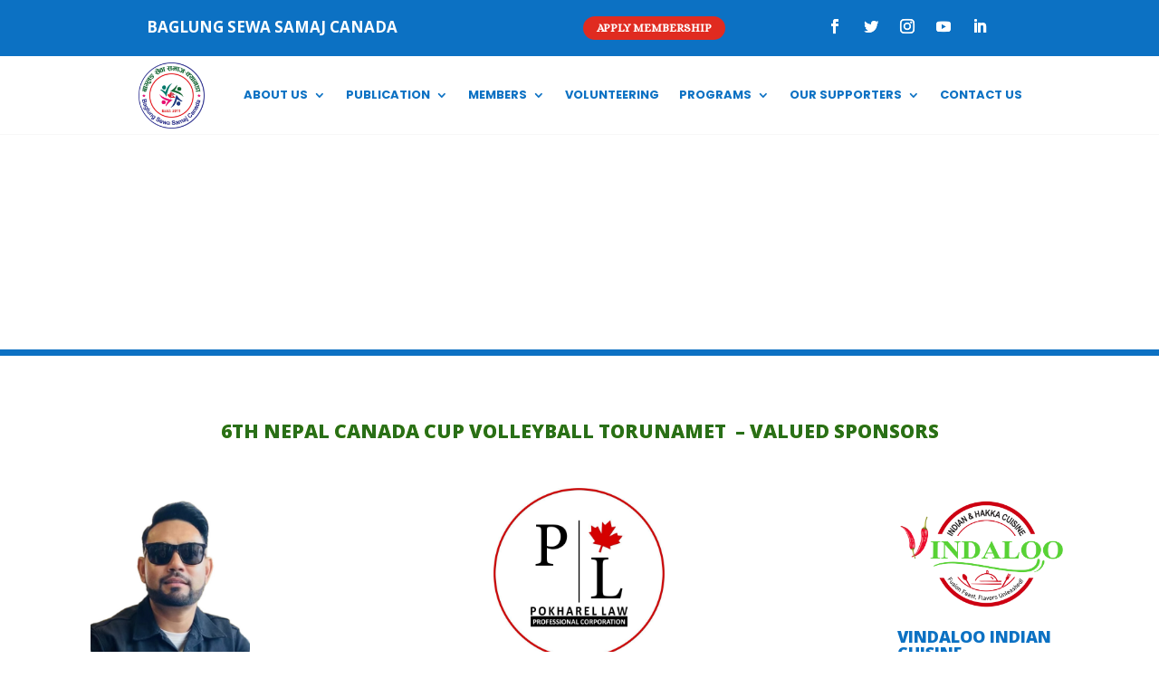

--- FILE ---
content_type: text/html; charset=UTF-8
request_url: https://baglungsamaj.org/board/
body_size: 14972
content:
<!DOCTYPE html>
<html lang="en-US">
<head>
	<meta charset="UTF-8" />
<meta http-equiv="X-UA-Compatible" content="IE=edge">
	<link rel="pingback" href="https://baglungsamaj.org/xmlrpc.php" />

	<script type="text/javascript">
		document.documentElement.className = 'js';
	</script>
	
	<title>Board | Baglung Sewa Samaj Canada</title>
<meta name='robots' content='max-image-preview:large' />

<!-- Open Graph Meta Tags generated by Blog2Social 664 - https://www.blog2social.com -->
<meta property="og:title" content="Board"/>
<meta property="og:description" content=""/>
<meta property="og:url" content="https://baglungsamaj.org/board/"/>
<!-- Open Graph Meta Tags generated by Blog2Social 664 - https://www.blog2social.com -->

<!-- Twitter Card generated by Blog2Social 664 - https://www.blog2social.com -->
<meta name="twitter:card" content="summary">
<meta name="twitter:title" content="Board"/>
<meta name="twitter:description" content=""/>
<!-- Twitter Card generated by Blog2Social 664 - https://www.blog2social.com -->
<meta name="author" content="Bhabi Neupane"/>
<link rel='dns-prefetch' href='//fonts.googleapis.com' />
<link rel="alternate" type="application/rss+xml" title="Baglung Sewa Samaj Canada &raquo; Feed" href="https://baglungsamaj.org/feed/" />
<link rel="alternate" type="application/rss+xml" title="Baglung Sewa Samaj Canada &raquo; Comments Feed" href="https://baglungsamaj.org/comments/feed/" />
<script type="text/javascript">
window._wpemojiSettings = {"baseUrl":"https:\/\/s.w.org\/images\/core\/emoji\/14.0.0\/72x72\/","ext":".png","svgUrl":"https:\/\/s.w.org\/images\/core\/emoji\/14.0.0\/svg\/","svgExt":".svg","source":{"concatemoji":"https:\/\/baglungsamaj.org\/wp-includes\/js\/wp-emoji-release.min.js?ver=6.1.9"}};
/*! This file is auto-generated */
!function(e,a,t){var n,r,o,i=a.createElement("canvas"),p=i.getContext&&i.getContext("2d");function s(e,t){var a=String.fromCharCode,e=(p.clearRect(0,0,i.width,i.height),p.fillText(a.apply(this,e),0,0),i.toDataURL());return p.clearRect(0,0,i.width,i.height),p.fillText(a.apply(this,t),0,0),e===i.toDataURL()}function c(e){var t=a.createElement("script");t.src=e,t.defer=t.type="text/javascript",a.getElementsByTagName("head")[0].appendChild(t)}for(o=Array("flag","emoji"),t.supports={everything:!0,everythingExceptFlag:!0},r=0;r<o.length;r++)t.supports[o[r]]=function(e){if(p&&p.fillText)switch(p.textBaseline="top",p.font="600 32px Arial",e){case"flag":return s([127987,65039,8205,9895,65039],[127987,65039,8203,9895,65039])?!1:!s([55356,56826,55356,56819],[55356,56826,8203,55356,56819])&&!s([55356,57332,56128,56423,56128,56418,56128,56421,56128,56430,56128,56423,56128,56447],[55356,57332,8203,56128,56423,8203,56128,56418,8203,56128,56421,8203,56128,56430,8203,56128,56423,8203,56128,56447]);case"emoji":return!s([129777,127995,8205,129778,127999],[129777,127995,8203,129778,127999])}return!1}(o[r]),t.supports.everything=t.supports.everything&&t.supports[o[r]],"flag"!==o[r]&&(t.supports.everythingExceptFlag=t.supports.everythingExceptFlag&&t.supports[o[r]]);t.supports.everythingExceptFlag=t.supports.everythingExceptFlag&&!t.supports.flag,t.DOMReady=!1,t.readyCallback=function(){t.DOMReady=!0},t.supports.everything||(n=function(){t.readyCallback()},a.addEventListener?(a.addEventListener("DOMContentLoaded",n,!1),e.addEventListener("load",n,!1)):(e.attachEvent("onload",n),a.attachEvent("onreadystatechange",function(){"complete"===a.readyState&&t.readyCallback()})),(e=t.source||{}).concatemoji?c(e.concatemoji):e.wpemoji&&e.twemoji&&(c(e.twemoji),c(e.wpemoji)))}(window,document,window._wpemojiSettings);
</script>
<meta content="Divi v.4.7.7" name="generator"/><style type="text/css">
img.wp-smiley,
img.emoji {
	display: inline !important;
	border: none !important;
	box-shadow: none !important;
	height: 1em !important;
	width: 1em !important;
	margin: 0 0.07em !important;
	vertical-align: -0.1em !important;
	background: none !important;
	padding: 0 !important;
}
</style>
	
<link rel='stylesheet' id='wp-block-library-css' href='https://baglungsamaj.org/wp-includes/css/dist/block-library/style.min.css?ver=6.1.9' type='text/css' media='all' />
<link rel='stylesheet' id='classic-theme-styles-css' href='https://baglungsamaj.org/wp-includes/css/classic-themes.min.css?ver=1' type='text/css' media='all' />
<style id='global-styles-inline-css' type='text/css'>
body{--wp--preset--color--black: #000000;--wp--preset--color--cyan-bluish-gray: #abb8c3;--wp--preset--color--white: #ffffff;--wp--preset--color--pale-pink: #f78da7;--wp--preset--color--vivid-red: #cf2e2e;--wp--preset--color--luminous-vivid-orange: #ff6900;--wp--preset--color--luminous-vivid-amber: #fcb900;--wp--preset--color--light-green-cyan: #7bdcb5;--wp--preset--color--vivid-green-cyan: #00d084;--wp--preset--color--pale-cyan-blue: #8ed1fc;--wp--preset--color--vivid-cyan-blue: #0693e3;--wp--preset--color--vivid-purple: #9b51e0;--wp--preset--gradient--vivid-cyan-blue-to-vivid-purple: linear-gradient(135deg,rgba(6,147,227,1) 0%,rgb(155,81,224) 100%);--wp--preset--gradient--light-green-cyan-to-vivid-green-cyan: linear-gradient(135deg,rgb(122,220,180) 0%,rgb(0,208,130) 100%);--wp--preset--gradient--luminous-vivid-amber-to-luminous-vivid-orange: linear-gradient(135deg,rgba(252,185,0,1) 0%,rgba(255,105,0,1) 100%);--wp--preset--gradient--luminous-vivid-orange-to-vivid-red: linear-gradient(135deg,rgba(255,105,0,1) 0%,rgb(207,46,46) 100%);--wp--preset--gradient--very-light-gray-to-cyan-bluish-gray: linear-gradient(135deg,rgb(238,238,238) 0%,rgb(169,184,195) 100%);--wp--preset--gradient--cool-to-warm-spectrum: linear-gradient(135deg,rgb(74,234,220) 0%,rgb(151,120,209) 20%,rgb(207,42,186) 40%,rgb(238,44,130) 60%,rgb(251,105,98) 80%,rgb(254,248,76) 100%);--wp--preset--gradient--blush-light-purple: linear-gradient(135deg,rgb(255,206,236) 0%,rgb(152,150,240) 100%);--wp--preset--gradient--blush-bordeaux: linear-gradient(135deg,rgb(254,205,165) 0%,rgb(254,45,45) 50%,rgb(107,0,62) 100%);--wp--preset--gradient--luminous-dusk: linear-gradient(135deg,rgb(255,203,112) 0%,rgb(199,81,192) 50%,rgb(65,88,208) 100%);--wp--preset--gradient--pale-ocean: linear-gradient(135deg,rgb(255,245,203) 0%,rgb(182,227,212) 50%,rgb(51,167,181) 100%);--wp--preset--gradient--electric-grass: linear-gradient(135deg,rgb(202,248,128) 0%,rgb(113,206,126) 100%);--wp--preset--gradient--midnight: linear-gradient(135deg,rgb(2,3,129) 0%,rgb(40,116,252) 100%);--wp--preset--duotone--dark-grayscale: url('#wp-duotone-dark-grayscale');--wp--preset--duotone--grayscale: url('#wp-duotone-grayscale');--wp--preset--duotone--purple-yellow: url('#wp-duotone-purple-yellow');--wp--preset--duotone--blue-red: url('#wp-duotone-blue-red');--wp--preset--duotone--midnight: url('#wp-duotone-midnight');--wp--preset--duotone--magenta-yellow: url('#wp-duotone-magenta-yellow');--wp--preset--duotone--purple-green: url('#wp-duotone-purple-green');--wp--preset--duotone--blue-orange: url('#wp-duotone-blue-orange');--wp--preset--font-size--small: 13px;--wp--preset--font-size--medium: 20px;--wp--preset--font-size--large: 36px;--wp--preset--font-size--x-large: 42px;--wp--preset--spacing--20: 0.44rem;--wp--preset--spacing--30: 0.67rem;--wp--preset--spacing--40: 1rem;--wp--preset--spacing--50: 1.5rem;--wp--preset--spacing--60: 2.25rem;--wp--preset--spacing--70: 3.38rem;--wp--preset--spacing--80: 5.06rem;}:where(.is-layout-flex){gap: 0.5em;}body .is-layout-flow > .alignleft{float: left;margin-inline-start: 0;margin-inline-end: 2em;}body .is-layout-flow > .alignright{float: right;margin-inline-start: 2em;margin-inline-end: 0;}body .is-layout-flow > .aligncenter{margin-left: auto !important;margin-right: auto !important;}body .is-layout-constrained > .alignleft{float: left;margin-inline-start: 0;margin-inline-end: 2em;}body .is-layout-constrained > .alignright{float: right;margin-inline-start: 2em;margin-inline-end: 0;}body .is-layout-constrained > .aligncenter{margin-left: auto !important;margin-right: auto !important;}body .is-layout-constrained > :where(:not(.alignleft):not(.alignright):not(.alignfull)){max-width: var(--wp--style--global--content-size);margin-left: auto !important;margin-right: auto !important;}body .is-layout-constrained > .alignwide{max-width: var(--wp--style--global--wide-size);}body .is-layout-flex{display: flex;}body .is-layout-flex{flex-wrap: wrap;align-items: center;}body .is-layout-flex > *{margin: 0;}:where(.wp-block-columns.is-layout-flex){gap: 2em;}.has-black-color{color: var(--wp--preset--color--black) !important;}.has-cyan-bluish-gray-color{color: var(--wp--preset--color--cyan-bluish-gray) !important;}.has-white-color{color: var(--wp--preset--color--white) !important;}.has-pale-pink-color{color: var(--wp--preset--color--pale-pink) !important;}.has-vivid-red-color{color: var(--wp--preset--color--vivid-red) !important;}.has-luminous-vivid-orange-color{color: var(--wp--preset--color--luminous-vivid-orange) !important;}.has-luminous-vivid-amber-color{color: var(--wp--preset--color--luminous-vivid-amber) !important;}.has-light-green-cyan-color{color: var(--wp--preset--color--light-green-cyan) !important;}.has-vivid-green-cyan-color{color: var(--wp--preset--color--vivid-green-cyan) !important;}.has-pale-cyan-blue-color{color: var(--wp--preset--color--pale-cyan-blue) !important;}.has-vivid-cyan-blue-color{color: var(--wp--preset--color--vivid-cyan-blue) !important;}.has-vivid-purple-color{color: var(--wp--preset--color--vivid-purple) !important;}.has-black-background-color{background-color: var(--wp--preset--color--black) !important;}.has-cyan-bluish-gray-background-color{background-color: var(--wp--preset--color--cyan-bluish-gray) !important;}.has-white-background-color{background-color: var(--wp--preset--color--white) !important;}.has-pale-pink-background-color{background-color: var(--wp--preset--color--pale-pink) !important;}.has-vivid-red-background-color{background-color: var(--wp--preset--color--vivid-red) !important;}.has-luminous-vivid-orange-background-color{background-color: var(--wp--preset--color--luminous-vivid-orange) !important;}.has-luminous-vivid-amber-background-color{background-color: var(--wp--preset--color--luminous-vivid-amber) !important;}.has-light-green-cyan-background-color{background-color: var(--wp--preset--color--light-green-cyan) !important;}.has-vivid-green-cyan-background-color{background-color: var(--wp--preset--color--vivid-green-cyan) !important;}.has-pale-cyan-blue-background-color{background-color: var(--wp--preset--color--pale-cyan-blue) !important;}.has-vivid-cyan-blue-background-color{background-color: var(--wp--preset--color--vivid-cyan-blue) !important;}.has-vivid-purple-background-color{background-color: var(--wp--preset--color--vivid-purple) !important;}.has-black-border-color{border-color: var(--wp--preset--color--black) !important;}.has-cyan-bluish-gray-border-color{border-color: var(--wp--preset--color--cyan-bluish-gray) !important;}.has-white-border-color{border-color: var(--wp--preset--color--white) !important;}.has-pale-pink-border-color{border-color: var(--wp--preset--color--pale-pink) !important;}.has-vivid-red-border-color{border-color: var(--wp--preset--color--vivid-red) !important;}.has-luminous-vivid-orange-border-color{border-color: var(--wp--preset--color--luminous-vivid-orange) !important;}.has-luminous-vivid-amber-border-color{border-color: var(--wp--preset--color--luminous-vivid-amber) !important;}.has-light-green-cyan-border-color{border-color: var(--wp--preset--color--light-green-cyan) !important;}.has-vivid-green-cyan-border-color{border-color: var(--wp--preset--color--vivid-green-cyan) !important;}.has-pale-cyan-blue-border-color{border-color: var(--wp--preset--color--pale-cyan-blue) !important;}.has-vivid-cyan-blue-border-color{border-color: var(--wp--preset--color--vivid-cyan-blue) !important;}.has-vivid-purple-border-color{border-color: var(--wp--preset--color--vivid-purple) !important;}.has-vivid-cyan-blue-to-vivid-purple-gradient-background{background: var(--wp--preset--gradient--vivid-cyan-blue-to-vivid-purple) !important;}.has-light-green-cyan-to-vivid-green-cyan-gradient-background{background: var(--wp--preset--gradient--light-green-cyan-to-vivid-green-cyan) !important;}.has-luminous-vivid-amber-to-luminous-vivid-orange-gradient-background{background: var(--wp--preset--gradient--luminous-vivid-amber-to-luminous-vivid-orange) !important;}.has-luminous-vivid-orange-to-vivid-red-gradient-background{background: var(--wp--preset--gradient--luminous-vivid-orange-to-vivid-red) !important;}.has-very-light-gray-to-cyan-bluish-gray-gradient-background{background: var(--wp--preset--gradient--very-light-gray-to-cyan-bluish-gray) !important;}.has-cool-to-warm-spectrum-gradient-background{background: var(--wp--preset--gradient--cool-to-warm-spectrum) !important;}.has-blush-light-purple-gradient-background{background: var(--wp--preset--gradient--blush-light-purple) !important;}.has-blush-bordeaux-gradient-background{background: var(--wp--preset--gradient--blush-bordeaux) !important;}.has-luminous-dusk-gradient-background{background: var(--wp--preset--gradient--luminous-dusk) !important;}.has-pale-ocean-gradient-background{background: var(--wp--preset--gradient--pale-ocean) !important;}.has-electric-grass-gradient-background{background: var(--wp--preset--gradient--electric-grass) !important;}.has-midnight-gradient-background{background: var(--wp--preset--gradient--midnight) !important;}.has-small-font-size{font-size: var(--wp--preset--font-size--small) !important;}.has-medium-font-size{font-size: var(--wp--preset--font-size--medium) !important;}.has-large-font-size{font-size: var(--wp--preset--font-size--large) !important;}.has-x-large-font-size{font-size: var(--wp--preset--font-size--x-large) !important;}
.wp-block-navigation a:where(:not(.wp-element-button)){color: inherit;}
:where(.wp-block-columns.is-layout-flex){gap: 2em;}
.wp-block-pullquote{font-size: 1.5em;line-height: 1.6;}
</style>
<link rel='stylesheet' id='contact-form-7-css' href='https://baglungsamaj.org/wp-content/plugins/contact-form-7/includes/css/styles.css?ver=5.1.1' type='text/css' media='all' />
<link rel='stylesheet' id='divi-fonts-css' href='https://fonts.googleapis.com/css?family=Open+Sans:300italic,400italic,600italic,700italic,800italic,400,300,600,700,800&#038;subset=latin,latin-ext&#038;display=swap' type='text/css' media='all' />
<link rel='stylesheet' id='divi-style-css' href='https://baglungsamaj.org/wp-content/themes/Divi/style.css?ver=4.7.7' type='text/css' media='all' />
<link rel='stylesheet' id='et-builder-googlefonts-cached-css' href='https://fonts.googleapis.com/css?family=Alice:regular|Poppins:100,100italic,200,200italic,300,300italic,regular,italic,500,500italic,600,600italic,700,700italic,800,800italic,900,900italic|Roboto:100,100italic,300,300italic,regular,italic,500,500italic,700,700italic,900,900italic&#038;subset=cyrillic,cyrillic-ext,latin,latin-ext,devanagari,greek,greek-ext,math,symbols,vietnamese&#038;display=swap' type='text/css' media='all' />
<link rel='stylesheet' id='dashicons-css' href='https://baglungsamaj.org/wp-includes/css/dashicons.min.css?ver=6.1.9' type='text/css' media='all' />
<script type='text/javascript' src='https://baglungsamaj.org/wp-includes/js/jquery/jquery.min.js?ver=3.6.1' id='jquery-core-js'></script>
<script type='text/javascript' src='https://baglungsamaj.org/wp-includes/js/jquery/jquery-migrate.min.js?ver=3.3.2' id='jquery-migrate-js'></script>
<link rel="https://api.w.org/" href="https://baglungsamaj.org/wp-json/" /><link rel="alternate" type="application/json" href="https://baglungsamaj.org/wp-json/wp/v2/pages/1833" /><link rel="EditURI" type="application/rsd+xml" title="RSD" href="https://baglungsamaj.org/xmlrpc.php?rsd" />
<link rel="wlwmanifest" type="application/wlwmanifest+xml" href="https://baglungsamaj.org/wp-includes/wlwmanifest.xml" />
<meta name="generator" content="WordPress 6.1.9" />
<link rel="canonical" href="https://baglungsamaj.org/board/" />
<link rel='shortlink' href='https://baglungsamaj.org/?p=1833' />
<link rel="alternate" type="application/json+oembed" href="https://baglungsamaj.org/wp-json/oembed/1.0/embed?url=https%3A%2F%2Fbaglungsamaj.org%2Fboard%2F" />
<link rel="alternate" type="text/xml+oembed" href="https://baglungsamaj.org/wp-json/oembed/1.0/embed?url=https%3A%2F%2Fbaglungsamaj.org%2Fboard%2F&#038;format=xml" />
<link rel="preload" href="https://baglungsamaj.org/wp-content/themes/Divi/core/admin/fonts/modules.ttf" as="font" crossorigin="anonymous"><meta name="viewport" content="width=device-width, initial-scale=1.0, maximum-scale=1.0, user-scalable=0" /><script>
(function($) { 
    function setup_collapsible_submenus() {
        // mobile menu
        $('.mobile_nav .menu-item-has-children > a').after('<span class="menu-closed"></span>');
        $('.mobile_nav .menu-item-has-children > a').each(function() {
            $(this).next().next('.sub-menu').toggleClass('hide',1000);
        });
        $('.mobile_nav .menu-item-has-children > a + span').on('click', function(event) {
            event.preventDefault();
            $(this).toggleClass('menu-open');
            $(this).next('.sub-menu').toggleClass('hide',1000);
        });
    }
    $(window).load(function() {
        setTimeout(function() {
            setup_collapsible_submenus();
        }, 700);
    });
})(jQuery);
</script><link rel="icon" href="https://baglungsamaj.org/wp-content/uploads/2021/01/cropped-Logo-32x32.png" sizes="32x32" />
<link rel="icon" href="https://baglungsamaj.org/wp-content/uploads/2021/01/cropped-Logo-192x192.png" sizes="192x192" />
<link rel="apple-touch-icon" href="https://baglungsamaj.org/wp-content/uploads/2021/01/cropped-Logo-180x180.png" />
<meta name="msapplication-TileImage" content="https://baglungsamaj.org/wp-content/uploads/2021/01/cropped-Logo-270x270.png" />
<style id="et-divi-customizer-global-cached-inline-styles">#main-header .nav li ul{background-color:#2ea3f2}.et_header_style_centered .mobile_nav .select_page,.et_header_style_split .mobile_nav .select_page,.et_nav_text_color_light #top-menu>li>a,.et_nav_text_color_dark #top-menu>li>a,#top-menu a,.et_mobile_menu li a,.et_nav_text_color_light .et_mobile_menu li a,.et_nav_text_color_dark .et_mobile_menu li a,#et_search_icon:before,.et_search_form_container input,span.et_close_search_field:after,#et-top-navigation .et-cart-info{color:rgba(12,113,195,0.74)}.et_search_form_container input::-moz-placeholder{color:rgba(12,113,195,0.74)}.et_search_form_container input::-webkit-input-placeholder{color:rgba(12,113,195,0.74)}.et_search_form_container input:-ms-input-placeholder{color:rgba(12,113,195,0.74)}#main-header .nav li ul a{color:#ffffff}#top-menu li a,.et_search_form_container input{font-weight:bold;font-style:normal;text-transform:uppercase;text-decoration:none}.et_search_form_container input::-moz-placeholder{font-weight:bold;font-style:normal;text-transform:uppercase;text-decoration:none}.et_search_form_container input::-webkit-input-placeholder{font-weight:bold;font-style:normal;text-transform:uppercase;text-decoration:none}.et_search_form_container input:-ms-input-placeholder{font-weight:bold;font-style:normal;text-transform:uppercase;text-decoration:none}#footer-widgets .footer-widget a,#footer-widgets .footer-widget li a,#footer-widgets .footer-widget li a:hover{color:#ffffff}.footer-widget{color:#ffffff}body .et_pb_button,.woocommerce a.button.alt,.woocommerce-page a.button.alt,.woocommerce button.button.alt,.woocommerce button.button.alt.disabled,.woocommerce-page button.button.alt,.woocommerce-page button.button.alt.disabled,.woocommerce input.button.alt,.woocommerce-page input.button.alt,.woocommerce #respond input#submit.alt,.woocommerce-page #respond input#submit.alt,.woocommerce #content input.button.alt,.woocommerce-page #content input.button.alt,.woocommerce a.button,.woocommerce-page a.button,.woocommerce button.button,.woocommerce-page button.button,.woocommerce input.button,.woocommerce-page input.button,.woocommerce #respond input#submit,.woocommerce-page #respond input#submit,.woocommerce #content input.button,.woocommerce-page #content input.button,.woocommerce-message a.button.wc-forward{font-size:14px}body.et_pb_button_helper_class .et_pb_button,body.et_pb_button_helper_class .et_pb_module.et_pb_button,.woocommerce.et_pb_button_helper_class a.button.alt,.woocommerce-page.et_pb_button_helper_class a.button.alt,.woocommerce.et_pb_button_helper_class button.button.alt,.woocommerce.et_pb_button_helper_class button.button.alt.disabled,.woocommerce-page.et_pb_button_helper_class button.button.alt,.woocommerce-page.et_pb_button_helper_class button.button.alt.disabled,.woocommerce.et_pb_button_helper_class input.button.alt,.woocommerce-page.et_pb_button_helper_class input.button.alt,.woocommerce.et_pb_button_helper_class #respond input#submit.alt,.woocommerce-page.et_pb_button_helper_class #respond input#submit.alt,.woocommerce.et_pb_button_helper_class #content input.button.alt,.woocommerce-page.et_pb_button_helper_class #content input.button.alt,.woocommerce.et_pb_button_helper_class a.button,.woocommerce-page.et_pb_button_helper_class a.button,.woocommerce.et_pb_button_helper_class button.button,.woocommerce-page.et_pb_button_helper_class button.button,.woocommerce.et_pb_button_helper_class input.button,.woocommerce-page.et_pb_button_helper_class input.button,.woocommerce.et_pb_button_helper_class #respond input#submit,.woocommerce-page.et_pb_button_helper_class #respond input#submit,.woocommerce.et_pb_button_helper_class #content input.button,.woocommerce-page.et_pb_button_helper_class #content input.button{}body .et_pb_button:after,.woocommerce a.button.alt:after,.woocommerce-page a.button.alt:after,.woocommerce button.button.alt:after,.woocommerce-page button.button.alt:after,.woocommerce input.button.alt:after,.woocommerce-page input.button.alt:after,.woocommerce #respond input#submit.alt:after,.woocommerce-page #respond input#submit.alt:after,.woocommerce #content input.button.alt:after,.woocommerce-page #content input.button.alt:after,.woocommerce a.button:after,.woocommerce-page a.button:after,.woocommerce button.button:after,.woocommerce-page button.button:after,.woocommerce input.button:after,.woocommerce-page input.button:after,.woocommerce #respond input#submit:after,.woocommerce-page #respond input#submit:after,.woocommerce #content input.button:after,.woocommerce-page #content input.button:after{font-size:22.4px}.et_slide_in_menu_container,.et_slide_in_menu_container .et-search-field{letter-spacing:px}.et_slide_in_menu_container .et-search-field::-moz-placeholder{letter-spacing:px}.et_slide_in_menu_container .et-search-field::-webkit-input-placeholder{letter-spacing:px}.et_slide_in_menu_container .et-search-field:-ms-input-placeholder{letter-spacing:px}@media only screen and (min-width:981px){.et_header_style_left #et-top-navigation,.et_header_style_split #et-top-navigation{padding:34px 0 0 0}.et_header_style_left #et-top-navigation nav>ul>li>a,.et_header_style_split #et-top-navigation nav>ul>li>a{padding-bottom:34px}.et_header_style_split .centered-inline-logo-wrap{width:67px;margin:-67px 0}.et_header_style_split .centered-inline-logo-wrap #logo{max-height:67px}.et_pb_svg_logo.et_header_style_split .centered-inline-logo-wrap #logo{height:67px}.et_header_style_centered #top-menu>li>a{padding-bottom:12px}.et_header_style_slide #et-top-navigation,.et_header_style_fullscreen #et-top-navigation{padding:25px 0 25px 0!important}.et_header_style_centered #main-header .logo_container{height:67px}#logo{max-height:85%}.et_pb_svg_logo #logo{height:85%}.et_header_style_centered.et_hide_primary_logo #main-header:not(.et-fixed-header) .logo_container,.et_header_style_centered.et_hide_fixed_logo #main-header.et-fixed-header .logo_container{height:12.06px}.et-fixed-header #top-menu a,.et-fixed-header #et_search_icon:before,.et-fixed-header #et_top_search .et-search-form input,.et-fixed-header .et_search_form_container input,.et-fixed-header .et_close_search_field:after,.et-fixed-header #et-top-navigation .et-cart-info{color:rgba(12,113,195,0.74)!important}.et-fixed-header .et_search_form_container input::-moz-placeholder{color:rgba(12,113,195,0.74)!important}.et-fixed-header .et_search_form_container input::-webkit-input-placeholder{color:rgba(12,113,195,0.74)!important}.et-fixed-header .et_search_form_container input:-ms-input-placeholder{color:rgba(12,113,195,0.74)!important}}@media only screen and (min-width:1350px){.et_pb_row{padding:27px 0}.et_pb_section{padding:54px 0}.single.et_pb_pagebuilder_layout.et_full_width_page .et_post_meta_wrapper{padding-top:81px}.et_pb_fullwidth_section{padding:0}}#top-header .et-social-icons{display:inline-block;float:right}.top-phone{width:110px!important}.top-phone a{color:white!important;font-size:14px!important}.top-phone:before{font-family:'Etmodules';content:"\e090";font-size:14px;float:left}.top-email{width:180px!important}.top-email{color:white!important;font-size:14px!important}.top-email:before{font-family:'Etmodules';content:"\e076";font-size:14px;float:left}#top-header .et-social-icon a{background:white;color:#0ec4ed;padding:5px;border-radius:25px;margin-top:-3px}#page-container .mobile_nav li ul.hide{display:none!important}#page-container .mobile_nav .menu-item-has-children{position:relative}#page-container .mobile_nav .menu-item-has-children>a{background:transparent}#page-container .mobile_nav .menu-item-has-children>a+span{position:absolute;right:0;top:0;padding:10px 20px;font-size:20px;font-weight:700;cursor:pointer;z-index:3}#page-container span.menu-closed:before{content:"\4c";display:block;color:#000;font-size:16px;font-family:ETmodules}#page-container span.menu-closed.menu-open:before{content:"\4d"}</style></head>
<body class="page-template-default page page-id-1833 et-tb-has-template et-tb-has-header et-tb-has-footer et_bloom et_pb_button_helper_class et_cover_background et_pb_gutter et_pb_gutters3 et_pb_pagebuilder_layout et_smooth_scroll et_no_sidebar et_divi_theme et-db et_minified_js et_minified_css">
	<svg xmlns="http://www.w3.org/2000/svg" viewBox="0 0 0 0" width="0" height="0" focusable="false" role="none" style="visibility: hidden; position: absolute; left: -9999px; overflow: hidden;" ><defs><filter id="wp-duotone-dark-grayscale"><feColorMatrix color-interpolation-filters="sRGB" type="matrix" values=" .299 .587 .114 0 0 .299 .587 .114 0 0 .299 .587 .114 0 0 .299 .587 .114 0 0 " /><feComponentTransfer color-interpolation-filters="sRGB" ><feFuncR type="table" tableValues="0 0.49803921568627" /><feFuncG type="table" tableValues="0 0.49803921568627" /><feFuncB type="table" tableValues="0 0.49803921568627" /><feFuncA type="table" tableValues="1 1" /></feComponentTransfer><feComposite in2="SourceGraphic" operator="in" /></filter></defs></svg><svg xmlns="http://www.w3.org/2000/svg" viewBox="0 0 0 0" width="0" height="0" focusable="false" role="none" style="visibility: hidden; position: absolute; left: -9999px; overflow: hidden;" ><defs><filter id="wp-duotone-grayscale"><feColorMatrix color-interpolation-filters="sRGB" type="matrix" values=" .299 .587 .114 0 0 .299 .587 .114 0 0 .299 .587 .114 0 0 .299 .587 .114 0 0 " /><feComponentTransfer color-interpolation-filters="sRGB" ><feFuncR type="table" tableValues="0 1" /><feFuncG type="table" tableValues="0 1" /><feFuncB type="table" tableValues="0 1" /><feFuncA type="table" tableValues="1 1" /></feComponentTransfer><feComposite in2="SourceGraphic" operator="in" /></filter></defs></svg><svg xmlns="http://www.w3.org/2000/svg" viewBox="0 0 0 0" width="0" height="0" focusable="false" role="none" style="visibility: hidden; position: absolute; left: -9999px; overflow: hidden;" ><defs><filter id="wp-duotone-purple-yellow"><feColorMatrix color-interpolation-filters="sRGB" type="matrix" values=" .299 .587 .114 0 0 .299 .587 .114 0 0 .299 .587 .114 0 0 .299 .587 .114 0 0 " /><feComponentTransfer color-interpolation-filters="sRGB" ><feFuncR type="table" tableValues="0.54901960784314 0.98823529411765" /><feFuncG type="table" tableValues="0 1" /><feFuncB type="table" tableValues="0.71764705882353 0.25490196078431" /><feFuncA type="table" tableValues="1 1" /></feComponentTransfer><feComposite in2="SourceGraphic" operator="in" /></filter></defs></svg><svg xmlns="http://www.w3.org/2000/svg" viewBox="0 0 0 0" width="0" height="0" focusable="false" role="none" style="visibility: hidden; position: absolute; left: -9999px; overflow: hidden;" ><defs><filter id="wp-duotone-blue-red"><feColorMatrix color-interpolation-filters="sRGB" type="matrix" values=" .299 .587 .114 0 0 .299 .587 .114 0 0 .299 .587 .114 0 0 .299 .587 .114 0 0 " /><feComponentTransfer color-interpolation-filters="sRGB" ><feFuncR type="table" tableValues="0 1" /><feFuncG type="table" tableValues="0 0.27843137254902" /><feFuncB type="table" tableValues="0.5921568627451 0.27843137254902" /><feFuncA type="table" tableValues="1 1" /></feComponentTransfer><feComposite in2="SourceGraphic" operator="in" /></filter></defs></svg><svg xmlns="http://www.w3.org/2000/svg" viewBox="0 0 0 0" width="0" height="0" focusable="false" role="none" style="visibility: hidden; position: absolute; left: -9999px; overflow: hidden;" ><defs><filter id="wp-duotone-midnight"><feColorMatrix color-interpolation-filters="sRGB" type="matrix" values=" .299 .587 .114 0 0 .299 .587 .114 0 0 .299 .587 .114 0 0 .299 .587 .114 0 0 " /><feComponentTransfer color-interpolation-filters="sRGB" ><feFuncR type="table" tableValues="0 0" /><feFuncG type="table" tableValues="0 0.64705882352941" /><feFuncB type="table" tableValues="0 1" /><feFuncA type="table" tableValues="1 1" /></feComponentTransfer><feComposite in2="SourceGraphic" operator="in" /></filter></defs></svg><svg xmlns="http://www.w3.org/2000/svg" viewBox="0 0 0 0" width="0" height="0" focusable="false" role="none" style="visibility: hidden; position: absolute; left: -9999px; overflow: hidden;" ><defs><filter id="wp-duotone-magenta-yellow"><feColorMatrix color-interpolation-filters="sRGB" type="matrix" values=" .299 .587 .114 0 0 .299 .587 .114 0 0 .299 .587 .114 0 0 .299 .587 .114 0 0 " /><feComponentTransfer color-interpolation-filters="sRGB" ><feFuncR type="table" tableValues="0.78039215686275 1" /><feFuncG type="table" tableValues="0 0.94901960784314" /><feFuncB type="table" tableValues="0.35294117647059 0.47058823529412" /><feFuncA type="table" tableValues="1 1" /></feComponentTransfer><feComposite in2="SourceGraphic" operator="in" /></filter></defs></svg><svg xmlns="http://www.w3.org/2000/svg" viewBox="0 0 0 0" width="0" height="0" focusable="false" role="none" style="visibility: hidden; position: absolute; left: -9999px; overflow: hidden;" ><defs><filter id="wp-duotone-purple-green"><feColorMatrix color-interpolation-filters="sRGB" type="matrix" values=" .299 .587 .114 0 0 .299 .587 .114 0 0 .299 .587 .114 0 0 .299 .587 .114 0 0 " /><feComponentTransfer color-interpolation-filters="sRGB" ><feFuncR type="table" tableValues="0.65098039215686 0.40392156862745" /><feFuncG type="table" tableValues="0 1" /><feFuncB type="table" tableValues="0.44705882352941 0.4" /><feFuncA type="table" tableValues="1 1" /></feComponentTransfer><feComposite in2="SourceGraphic" operator="in" /></filter></defs></svg><svg xmlns="http://www.w3.org/2000/svg" viewBox="0 0 0 0" width="0" height="0" focusable="false" role="none" style="visibility: hidden; position: absolute; left: -9999px; overflow: hidden;" ><defs><filter id="wp-duotone-blue-orange"><feColorMatrix color-interpolation-filters="sRGB" type="matrix" values=" .299 .587 .114 0 0 .299 .587 .114 0 0 .299 .587 .114 0 0 .299 .587 .114 0 0 " /><feComponentTransfer color-interpolation-filters="sRGB" ><feFuncR type="table" tableValues="0.098039215686275 1" /><feFuncG type="table" tableValues="0 0.66274509803922" /><feFuncB type="table" tableValues="0.84705882352941 0.41960784313725" /><feFuncA type="table" tableValues="1 1" /></feComponentTransfer><feComposite in2="SourceGraphic" operator="in" /></filter></defs></svg><div id="page-container">
<div id="et-boc" class="et-boc">
			
		<header class="et-l et-l--header">
			<div class="et_builder_inner_content et_pb_gutters3">
		<div class="et_pb_section et_pb_section_0_tb_header et_pb_with_background et_section_regular" >
				
				
				
				
					<div class="et_pb_row et_pb_row_0_tb_header">
				<div class="et_pb_column et_pb_column_1_3 et_pb_column_0_tb_header  et_pb_css_mix_blend_mode_passthrough">
				
				
				<div class="et_pb_module et_pb_text et_pb_text_0_tb_header et_clickable  et_pb_text_align_center et_pb_bg_layout_light">
				
				
				<div class="et_pb_text_inner"><p><strong>Baglung Sewa Samaj Canada</strong></p></div>
			</div> <!-- .et_pb_text -->
			</div> <!-- .et_pb_column --><div class="et_pb_column et_pb_column_1_3 et_pb_column_1_tb_header  et_pb_css_mix_blend_mode_passthrough">
				
				
				<div class="et_pb_button_module_wrapper et_pb_button_0_tb_header_wrapper et_pb_button_alignment_right et_pb_module ">
				<a class="et_pb_button et_pb_button_0_tb_header et_pb_bg_layout_light" href="https://baglungsamaj.org/member-apply/" target="_blank">Apply membership</a>
			</div>
			</div> <!-- .et_pb_column --><div class="et_pb_column et_pb_column_1_3 et_pb_column_2_tb_header  et_pb_css_mix_blend_mode_passthrough et-last-child">
				
				
				<ul class="et_pb_module et_pb_social_media_follow et_pb_social_media_follow_0_tb_header clearfix  et_pb_text_align_center et_pb_bg_layout_light">
				
				
				<li
            class='et_pb_social_media_follow_network_0_tb_header et_pb_social_icon et_pb_social_network_link  et-social-facebook et_pb_social_media_follow_network_0_tb_header'><a
              href='https://www.facebook.com/baglung.canada'
              class='icon et_pb_with_border'
              title='Follow on Facebook'
               target="_blank"><span
                class='et_pb_social_media_follow_network_name'
                aria-hidden='true'
                >Follow</span></a></li><li
            class='et_pb_social_media_follow_network_1_tb_header et_pb_social_icon et_pb_social_network_link  et-social-twitter et_pb_social_media_follow_network_1_tb_header'><a
              href='https://twitter.com/baglungsamaj'
              class='icon et_pb_with_border'
              title='Follow on Twitter'
               target="_blank"><span
                class='et_pb_social_media_follow_network_name'
                aria-hidden='true'
                >Follow</span></a></li><li
            class='et_pb_social_media_follow_network_2_tb_header et_pb_social_icon et_pb_social_network_link  et-social-instagram et_pb_social_media_follow_network_2_tb_header'><a
              href='#'
              class='icon et_pb_with_border'
              title='Follow on Instagram'
               target="_blank"><span
                class='et_pb_social_media_follow_network_name'
                aria-hidden='true'
                >Follow</span></a></li><li
            class='et_pb_social_media_follow_network_3_tb_header et_pb_social_icon et_pb_social_network_link  et-social-youtube et_pb_social_media_follow_network_3_tb_header'><a
              href='https://www.youtube.com/channel/UCHVS03Om84VTqf3f9Dv4B7w'
              class='icon et_pb_with_border'
              title='Follow on Youtube'
               target="_blank"><span
                class='et_pb_social_media_follow_network_name'
                aria-hidden='true'
                >Follow</span></a></li><li
            class='et_pb_social_media_follow_network_4_tb_header et_pb_social_icon et_pb_social_network_link  et-social-linkedin et_pb_social_media_follow_network_4_tb_header'><a
              href='#'
              class='icon et_pb_with_border'
              title='Follow on LinkedIn'
               target="_blank"><span
                class='et_pb_social_media_follow_network_name'
                aria-hidden='true'
                >Follow</span></a></li>
			</ul> <!-- .et_pb_counters -->
			</div> <!-- .et_pb_column -->
				
				
			</div> <!-- .et_pb_row -->
				
				
			</div> <!-- .et_pb_section --><div class="et_pb_with_border et_pb_section et_pb_section_1_tb_header et_pb_sticky_module et_section_regular" >
				
				
				
				
					<div class="et_pb_row et_pb_row_1_tb_header et_pb_row--with-menu">
				<div class="et_pb_column et_pb_column_4_4 et_pb_column_3_tb_header  et_pb_css_mix_blend_mode_passthrough et-last-child et_pb_column--with-menu">
				
				
				<div class="et_pb_module et_pb_menu et_pb_menu_0_tb_header et_pb_bg_layout_light  et_pb_text_align_right et_dropdown_animation_fade et_pb_menu--with-logo et_pb_menu--style-left_aligned">
					
					
					<div class="et_pb_menu_inner_container clearfix">
						<div class="et_pb_menu__logo-wrap">
			  <div class="et_pb_menu__logo">
				<a href="https://baglungsamaj.org/" ><img decoding="async" loading="lazy" src="https://baglungsamaj.org/wp-content/uploads/2021/01/cropped-Logo.png" alt="" height="auto" width="auto" srcset="https://baglungsamaj.org/wp-content/uploads/2021/01/cropped-Logo.png 512w, https://baglungsamaj.org/wp-content/uploads/2021/01/cropped-Logo-480x480.png 480w" sizes="(min-width: 0px) and (max-width: 480px) 480px, (min-width: 481px) 512px, 100vw" class="wp-image-1178" /></a>
			  </div>
			</div>
						<div class="et_pb_menu__wrap">
							<div class="et_pb_menu__menu">
								<nav class="et-menu-nav"><ul id="menu-main-menubaglung" class="et-menu nav"><li class="et_pb_menu_page_id-9 menu-item menu-item-type-post_type menu-item-object-page menu-item-has-children menu-item-103"><a href="https://baglungsamaj.org/about-us/">About Us</a>
<ul class="sub-menu">
	<li class="et_pb_menu_page_id-136 menu-item menu-item-type-post_type menu-item-object-page menu-item-186"><a href="https://baglungsamaj.org/vision-and-mission/">Vision and Mission</a></li>
	<li class="et_pb_menu_page_id-2283 menu-item menu-item-type-post_type menu-item-object-page menu-item-2308"><a href="https://baglungsamaj.org/executive-committee-2025-2028/">Executive Committee 2025-2028</a></li>
	<li class="et_pb_menu_page_id-137 menu-item menu-item-type-post_type menu-item-object-page menu-item-185"><a href="https://baglungsamaj.org/executive-committee/">Executive Committee 2023 – 2025</a></li>
	<li class="et_pb_menu_page_id-2017 menu-item menu-item-type-post_type menu-item-object-page menu-item-2032"><a href="https://baglungsamaj.org/executive-committee-201-2023/">Executive Committee 2021-2023</a></li>
	<li class="et_pb_menu_page_id-2042 menu-item menu-item-type-post_type menu-item-object-page menu-item-2048"><a href="https://baglungsamaj.org/executive-committee-2018-2021/">Executive Committee 2018 -2021</a></li>
	<li class="et_pb_menu_page_id-138 menu-item menu-item-type-post_type menu-item-object-page menu-item-187"><a href="https://baglungsamaj.org/what-we-do/">What We Do</a></li>
	<li class="et_pb_menu_page_id-139 menu-item menu-item-type-post_type menu-item-object-page menu-item-183"><a href="https://baglungsamaj.org/baglung-in-canada/">Baglung in Canada</a></li>
	<li class="et_pb_menu_page_id-135 menu-item menu-item-type-post_type menu-item-object-page menu-item-182"><a href="https://baglungsamaj.org/baglung/">About Baglung</a></li>
</ul>
</li>
<li class="et_pb_menu_page_id-12 menu-item menu-item-type-taxonomy menu-item-object-category menu-item-has-children menu-item-188"><a href="https://baglungsamaj.org/category/publication/">Publication</a>
<ul class="sub-menu">
	<li class="et_pb_menu_page_id-147 menu-item menu-item-type-post_type menu-item-object-page menu-item-189"><a href="https://baglungsamaj.org/annual-report/">Annual Report</a></li>
	<li class="et_pb_menu_page_id-148 menu-item menu-item-type-post_type menu-item-object-page menu-item-190"><a href="https://baglungsamaj.org/awareness-materials/">Awareness Materials</a></li>
	<li class="et_pb_menu_page_id-4 menu-item menu-item-type-taxonomy menu-item-object-category menu-item-191"><a href="https://baglungsamaj.org/category/news-ra-notices/">News ra Notices</a></li>
	<li class="et_pb_menu_page_id-1131 menu-item menu-item-type-post_type menu-item-object-page menu-item-1136"><a href="https://baglungsamaj.org/contribution-over-time/">Contribution Over Time</a></li>
	<li class="et_pb_menu_page_id-140 menu-item menu-item-type-post_type menu-item-object-page menu-item-184"><a href="https://baglungsamaj.org/bylaws/">Bylaws</a></li>
	<li class="et_pb_menu_page_id-8 menu-item menu-item-type-taxonomy menu-item-object-category menu-item-has-children menu-item-193"><a href="https://baglungsamaj.org/category/gallery/">Gallery</a>
	<ul class="sub-menu">
		<li class="et_pb_menu_page_id-149 menu-item menu-item-type-post_type menu-item-object-page menu-item-194"><a href="https://baglungsamaj.org/photo-gallery/">Photo Gallery</a></li>
		<li class="et_pb_menu_page_id-153 menu-item menu-item-type-post_type menu-item-object-page menu-item-195"><a href="https://baglungsamaj.org/video-gallery/">Video Gallery: Testimonials</a></li>
	</ul>
</li>
</ul>
</li>
<li class="et_pb_menu_page_id-155 menu-item menu-item-type-post_type menu-item-object-page menu-item-has-children menu-item-196"><a href="https://baglungsamaj.org/members/">Members</a>
<ul class="sub-menu">
	<li class="et_pb_menu_page_id-541 menu-item menu-item-type-post_type menu-item-object-page menu-item-552"><a href="https://baglungsamaj.org/life-members/">Life Members/General Members</a></li>
	<li class="et_pb_menu_page_id-543 menu-item menu-item-type-post_type menu-item-object-page menu-item-551"><a href="https://baglungsamaj.org/become-a-member/">Become a Member</a></li>
	<li class="et_pb_menu_page_id-545 menu-item menu-item-type-post_type menu-item-object-page menu-item-550"><a href="https://baglungsamaj.org/member-2012-2014/">Member 2012-2014</a></li>
	<li class="et_pb_menu_page_id-547 menu-item menu-item-type-post_type menu-item-object-page menu-item-549"><a href="https://baglungsamaj.org/member-2014-2016/">Member 2014-2016</a></li>
	<li class="et_pb_menu_page_id-19 menu-item menu-item-type-post_type menu-item-object-page menu-item-566"><a href="https://baglungsamaj.org/member-apply/">Member Apply</a></li>
</ul>
</li>
<li class="et_pb_menu_page_id-157 menu-item menu-item-type-post_type menu-item-object-page menu-item-197"><a href="https://baglungsamaj.org/volunteer/">Volunteering</a></li>
<li class="et_pb_menu_page_id-10 menu-item menu-item-type-taxonomy menu-item-object-category menu-item-has-children menu-item-198"><a href="https://baglungsamaj.org/category/programs/">Programs</a>
<ul class="sub-menu">
	<li class="et_pb_menu_page_id-159 menu-item menu-item-type-post_type menu-item-object-page menu-item-has-children menu-item-202"><a href="https://baglungsamaj.org/emergency-fund/">Emergency Fund</a>
	<ul class="sub-menu">
		<li class="et_pb_menu_page_id-171 menu-item menu-item-type-post_type menu-item-object-page menu-item-199"><a href="https://baglungsamaj.org/about-emergency-fund/">About Emergency Fund</a></li>
		<li class="et_pb_menu_page_id-172 menu-item menu-item-type-post_type menu-item-object-page menu-item-208"><a href="https://baglungsamaj.org/supporters-list/">Supporters List</a></li>
	</ul>
</li>
	<li class="et_pb_menu_page_id-160 menu-item menu-item-type-post_type menu-item-object-page menu-item-203"><a href="https://baglungsamaj.org/panche-baja-project/">Panche Baza</a></li>
	<li class="et_pb_menu_page_id-161 menu-item menu-item-type-post_type menu-item-object-page menu-item-has-children menu-item-205"><a href="https://baglungsamaj.org/scholarship/">Scholarship</a>
	<ul class="sub-menu">
		<li class="et_pb_menu_page_id-175 menu-item menu-item-type-post_type menu-item-object-page menu-item-207"><a href="https://baglungsamaj.org/students-profile/">Student’s Profile</a></li>
		<li class="et_pb_menu_page_id-177 menu-item menu-item-type-post_type menu-item-object-page menu-item-206"><a href="https://baglungsamaj.org/sponsers-profile/">Sponser&#8217;s Profile</a></li>
	</ul>
</li>
	<li class="et_pb_menu_page_id-162 menu-item menu-item-type-post_type menu-item-object-page menu-item-201"><a href="https://baglungsamaj.org/earthquake-relief/">Earthquake Relief</a></li>
	<li class="et_pb_menu_page_id-163 menu-item menu-item-type-post_type menu-item-object-page menu-item-200"><a href="https://baglungsamaj.org/community-outreach/">Community Outreach</a></li>
	<li class="et_pb_menu_page_id-164 menu-item menu-item-type-post_type menu-item-object-page menu-item-209"><a href="https://baglungsamaj.org/volleyball/">Volleyball</a></li>
	<li class="et_pb_menu_page_id-889 menu-item menu-item-type-post_type menu-item-object-page menu-item-924"><a href="https://baglungsamaj.org/dhorpatan-flood-victims-relief-fund-raising/">Dhorpatan Flood Victims’ Relief Fund Raising</a></li>
</ul>
</li>
<li class="et_pb_menu_page_id-1787 menu-item menu-item-type-post_type menu-item-object-page menu-item-has-children menu-item-1791"><a href="https://baglungsamaj.org/members-business/">Our Supporters</a>
<ul class="sub-menu">
	<li class="et_pb_menu_page_id-1817 menu-item menu-item-type-post_type menu-item-object-page menu-item-1822"><a href="https://baglungsamaj.org/member-supporters/">Member Supporters</a></li>
	<li class="et_pb_menu_page_id-1819 menu-item menu-item-type-post_type menu-item-object-page menu-item-1821"><a href="https://baglungsamaj.org/other-supporters/">Other Supporters</a></li>
</ul>
</li>
<li class="et_pb_menu_page_id-17 menu-item menu-item-type-post_type menu-item-object-page menu-item-235"><a href="https://baglungsamaj.org/contact-us/">Contact Us</a></li>
</ul></nav>
							</div>
							
							
							<div class="et_mobile_nav_menu">
				<a href="#" class="mobile_nav closed">
					<span class="mobile_menu_bar"></span>
				</a>
			</div>
						</div>
						
					</div>
				</div>
			</div> <!-- .et_pb_column -->
				
				
			</div> <!-- .et_pb_row -->
				
				
			</div> <!-- .et_pb_section -->		</div><!-- .et_builder_inner_content -->
	</header><!-- .et-l -->
	<div id="et-main-area">
	
<div id="main-content">


			
				<article id="post-1833" class="post-1833 page type-page status-publish hentry">

				
					<div class="entry-content">
					<div class="et-l et-l--post">
			<div class="et_builder_inner_content et_pb_gutters3"><div class="et_pb_section et_pb_section_0 et_section_regular" >
				
				
				
				
								<div class="et_pb_row et_pb_row_0">
								<div class="et_pb_column et_pb_column_4_4 et_pb_column_0  et_pb_css_mix_blend_mode_passthrough et-last-child et_pb_column_empty">
				
				
				
			</div> <!-- .et_pb_column -->			
				
				
			</div> <!-- .et_pb_row -->		
				
				
			</div> <!-- .et_pb_section -->		</div><!-- .et_builder_inner_content -->
	</div><!-- .et-l -->
						</div> <!-- .entry-content -->

				
				</article> <!-- .et_pb_post -->

			

</div> <!-- #main-content -->

	<script type="text/javascript">var ajaxurl = 'https://baglungsamaj.org/wp-admin/admin-ajax.php';</script><footer class="et-l et-l--footer">
			<div class="et_builder_inner_content et_pb_gutters3">
		<div class="et_pb_section et_pb_section_0_tb_footer et_pb_with_background et_section_regular" >
				
				
				
				
					
				
				
			</div> <!-- .et_pb_section --><div class="et_pb_with_border et_pb_section et_pb_section_1_tb_footer et_pb_with_background et_section_regular section_has_divider et_pb_bottom_divider" >
				
				
				
				
					<div class="et_pb_row et_pb_row_0_tb_footer">
				<div class="et_pb_column et_pb_column_4_4 et_pb_column_0_tb_footer  et_pb_css_mix_blend_mode_passthrough et-last-child">
				
				
				<div class="et_pb_module et_pb_text et_pb_text_0_tb_footer et_animated  et_pb_text_align_center et_pb_bg_layout_light">
				
				
				<div class="et_pb_text_inner"><p style="text-align: center;">6th Nepal Canada Cup Volleyball Torunamet  &#8211; Valued Sponsors</p></div>
			</div> <!-- .et_pb_text -->
			</div> <!-- .et_pb_column -->
				
				
			</div> <!-- .et_pb_row --><div class="et_pb_row et_pb_row_1_tb_footer">
				<div class="et_pb_column et_pb_column_1_3 et_pb_column_1_tb_footer  et_pb_css_mix_blend_mode_passthrough">
				
				
				<div class="et_pb_module et_pb_team_member et_pb_team_member_0_tb_footer clearfix  et_pb_bg_layout_light">
				
				
				<div class="et_pb_team_member_image et-waypoint et_pb_animation_off"><img decoding="async" loading="lazy" width="962" height="1043" src="https://baglungsamaj.org/wp-content/uploads/2025/05/IMG_4581.jpeg" alt="Rajan Khatri" srcset="https://baglungsamaj.org/wp-content/uploads/2025/05/IMG_4581.jpeg 962w, https://baglungsamaj.org/wp-content/uploads/2025/05/IMG_4581-480x520.jpeg 480w" sizes="(min-width: 0px) and (max-width: 480px) 480px, (min-width: 481px) 962px, 100vw" class="wp-image-2137" /></div>
				<div class="et_pb_team_member_description">
					<h4 class="et_pb_module_header">Rajan Khatri</h4>
					<p class="et_pb_member_position">Veteran - Title Sponsor</p>
					<div><p>CEO &amp; Owner Street MoMo</p></div>
					
				</div> <!-- .et_pb_team_member_description -->
			</div> <!-- .et_pb_team_member -->
			</div> <!-- .et_pb_column --><div class="et_pb_column et_pb_column_1_3 et_pb_column_2_tb_footer  et_pb_css_mix_blend_mode_passthrough">
				
				
				<div class="et_pb_module et_pb_team_member et_pb_team_member_1_tb_footer clearfix  et_pb_bg_layout_light">
				
				
				<div class="et_pb_team_member_image et-waypoint et_pb_animation_off"><img decoding="async" loading="lazy" width="1064" height="1064" src="https://baglungsamaj.org/wp-content/uploads/2025/05/PL-Law-Logo.jpeg" alt="Rajendra Pokhrel" srcset="https://baglungsamaj.org/wp-content/uploads/2025/05/PL-Law-Logo.jpeg 1064w, https://baglungsamaj.org/wp-content/uploads/2025/05/PL-Law-Logo-980x980.jpeg 980w, https://baglungsamaj.org/wp-content/uploads/2025/05/PL-Law-Logo-480x480.jpeg 480w" sizes="(min-width: 0px) and (max-width: 480px) 480px, (min-width: 481px) and (max-width: 980px) 980px, (min-width: 981px) 1064px, 100vw" class="wp-image-2183" /></div>
				<div class="et_pb_team_member_description">
					<h4 class="et_pb_module_header">Rajendra Pokhrel</h4>
					<p class="et_pb_member_position">Open - Title Sponsor</p>
					<div><p>Legal Advisor</p></div>
					
				</div> <!-- .et_pb_team_member_description -->
			</div> <!-- .et_pb_team_member -->
			</div> <!-- .et_pb_column --><div class="et_pb_column et_pb_column_1_3 et_pb_column_3_tb_footer  et_pb_css_mix_blend_mode_passthrough et-last-child">
				
				
				<div class="et_pb_module et_pb_team_member et_pb_team_member_2_tb_footer et_clickable clearfix  et_pb_bg_layout_light">
				
				
				<div class="et_pb_team_member_image et-waypoint et_pb_animation_off"><img decoding="async" loading="lazy" width="1252" height="947" src="https://baglungsamaj.org/wp-content/uploads/2025/05/Screen-Shot-2025-05-25-at-3.01.00-PM-1.png" alt="Vindaloo Indian Cuisine" srcset="https://baglungsamaj.org/wp-content/uploads/2025/05/Screen-Shot-2025-05-25-at-3.01.00-PM-1.png 1252w, https://baglungsamaj.org/wp-content/uploads/2025/05/Screen-Shot-2025-05-25-at-3.01.00-PM-1-980x741.png 980w, https://baglungsamaj.org/wp-content/uploads/2025/05/Screen-Shot-2025-05-25-at-3.01.00-PM-1-480x363.png 480w" sizes="(min-width: 0px) and (max-width: 480px) 480px, (min-width: 481px) and (max-width: 980px) 980px, (min-width: 981px) 1252px, 100vw" class="wp-image-2144" /></div>
				<div class="et_pb_team_member_description">
					<h4 class="et_pb_module_header">Vindaloo Indian Cuisine</h4>
					<p class="et_pb_member_position">Diamond Sponsor</p>
					<div><p>Roshan &amp; Kisan Bohora</p></div>
					
				</div> <!-- .et_pb_team_member_description -->
			</div> <!-- .et_pb_team_member -->
			</div> <!-- .et_pb_column -->
				
				
			</div> <!-- .et_pb_row -->
				
				<div class="et_pb_bottom_inside_divider et-no-transition"></div>
			</div> <!-- .et_pb_section --><div class="et_pb_section et_pb_section_2_tb_footer et_pb_with_background et_section_regular" >
				
				
				
				
					<div class="et_pb_row et_pb_row_2_tb_footer">
				<div class="et_pb_column et_pb_column_1_3 et_pb_column_4_tb_footer  et_pb_css_mix_blend_mode_passthrough">
				
				
				<div class="et_pb_module et_pb_text et_pb_text_1_tb_footer  et_pb_text_align_left et_pb_bg_layout_dark">
				
				
				<div class="et_pb_text_inner"><h3><span style="color: #000000;">About Us</span></h3>
<p>Baglung Sewa Samaj has been established to unite people and build up mutual relation among them living across Canada who are both from Baglung and have profound attachment to Baglung.</p></div>
			</div> <!-- .et_pb_text -->
			</div> <!-- .et_pb_column --><div class="et_pb_column et_pb_column_1_3 et_pb_column_5_tb_footer  et_pb_css_mix_blend_mode_passthrough">
				
				
				<div class="et_pb_module et_pb_text et_pb_text_2_tb_footer  et_pb_text_align_left et_pb_bg_layout_dark">
				
				
				<div class="et_pb_text_inner"><p><strong><span style="color: #000000;">Contact Us</span></strong></p>
<p><span style="color: #000000;"><a href="/cdn-cgi/l/email-protection" class="__cf_email__" data-cfemail="75170606165b16141b141114351218141c195b161a18">[email&#160;protected]</a> | <a href="/cdn-cgi/l/email-protection" class="__cf_email__" data-cfemail="721b1c141d321013151e071c1501131f13185c1d0015">[email&#160;protected]</a></span></p></div>
			</div> <!-- .et_pb_text -->
			</div> <!-- .et_pb_column --><div class="et_pb_column et_pb_column_1_3 et_pb_column_6_tb_footer  et_pb_css_mix_blend_mode_passthrough et-last-child">
				
				
				<div class="et_pb_module et_pb_text et_pb_text_3_tb_footer  et_pb_text_align_left et_pb_bg_layout_light">
				
				
				<div class="et_pb_text_inner"><div id='donationContainer283656637'></div>
            <script data-cfasync="false" src="/cdn-cgi/scripts/5c5dd728/cloudflare-static/email-decode.min.js"></script><script>
                var smartDonationsRootPath="https://baglungsamaj.org/wp-content/plugins/smart-donations/";
                 var smartDonationsSandbox="n";
                  var smartDonationsIPNUrl="https://baglungsamaj.org/?sd_ipn_trigger=1";

                if(!window.smartDonationsItemsToLoad)
                    window.smartDonationsItemsToLoad=new Array();;
                window.smartDonationsItemsToLoad.push({'options':{"smartDonationsType":"classic","donation_provider":"paypal","campaign_id":"0","donation_currency":"CAD","donation_description":"Donation","selectedCountry":"en_CA","smartDonationsdisplaycreditlogo":"on","cmd":"_donations","item_name":"Donation","business":"info@baglungsamaj.org","lc":"en_CA","no_note":"0","currency_code":"CAD","bn":"PP-DonationsBF:btn_donateCC_LG.gif:NonHostedGuest","bn":"Rednao_SP","custom":"0","notify_url":"https://baglungsamaj.org?sd_ipn_trigger=1","styles":{"smartDonationsDonationButton_src":""}},'element':'donationContainer283656637'});
            </script>
           </div>
			</div> <!-- .et_pb_text --><ul class="et_pb_module et_pb_social_media_follow et_pb_social_media_follow_0_tb_footer clearfix  et_pb_text_align_center et_pb_bg_layout_light">
				
				
				<li
            class='et_pb_social_media_follow_network_0_tb_footer et_pb_social_icon et_pb_social_network_link  et-social-facebook et_pb_social_media_follow_network_0_tb_footer'><a
              href='https://www.facebook.com/baglung.canada/'
              class='icon et_pb_with_border'
              title='Follow on Facebook'
               target="_blank"><span
                class='et_pb_social_media_follow_network_name'
                aria-hidden='true'
                >Follow</span></a></li><li
            class='et_pb_social_media_follow_network_1_tb_footer et_pb_social_icon et_pb_social_network_link  et-social-twitter et_pb_social_media_follow_network_1_tb_footer'><a
              href='https://twitter.com/baglungsamaj'
              class='icon et_pb_with_border'
              title='Follow on Twitter'
               target="_blank"><span
                class='et_pb_social_media_follow_network_name'
                aria-hidden='true'
                >Follow</span></a></li><li
            class='et_pb_social_media_follow_network_2_tb_footer et_pb_social_icon et_pb_social_network_link  et-social-youtube et_pb_social_media_follow_network_2_tb_footer'><a
              href='https://www.youtube.com/channel/UCHVS03Om84VTqf3f9Dv4B7w'
              class='icon et_pb_with_border'
              title='Follow on Youtube'
               target="_blank"><span
                class='et_pb_social_media_follow_network_name'
                aria-hidden='true'
                >Follow</span></a></li><li
            class='et_pb_social_media_follow_network_3_tb_footer et_pb_social_icon et_pb_social_network_link  et-social-instagram et_pb_social_media_follow_network_3_tb_footer'><a
              href='#'
              class='icon et_pb_with_border'
              title='Follow on Instagram'
               target="_blank"><span
                class='et_pb_social_media_follow_network_name'
                aria-hidden='true'
                >Follow</span></a></li>
			</ul> <!-- .et_pb_counters -->
			</div> <!-- .et_pb_column -->
				
				
			</div> <!-- .et_pb_row -->
				
				
			</div> <!-- .et_pb_section --><div class="et_pb_section et_pb_section_3_tb_footer et_section_regular" >
				
				
				
				
					<div class="et_pb_row et_pb_row_3_tb_footer">
				<div class="et_pb_column et_pb_column_1_2 et_pb_column_7_tb_footer  et_pb_css_mix_blend_mode_passthrough">
				
				
				<div class="et_pb_module et_pb_text et_pb_text_4_tb_footer  et_pb_text_align_left et_pb_text_align_center-phone et_pb_bg_layout_light">
				
				
				<div class="et_pb_text_inner" data-et-multi-view="{&quot;schema&quot;:{&quot;content&quot;:{&quot;desktop&quot;:&quot;\u00a9 2025 All Rights Reserved | Baglung Sewa Samaj Canada&quot;,&quot;tablet&quot;:&quot;&quot;}},&quot;slug&quot;:&quot;et_pb_text&quot;}" data-et-multi-view-load-tablet-hidden="true">© 2025 All Rights Reserved | Baglung Sewa Samaj Canada</div>
			</div> <!-- .et_pb_text -->
			</div> <!-- .et_pb_column --><div class="et_pb_column et_pb_column_1_2 et_pb_column_8_tb_footer  et_pb_css_mix_blend_mode_passthrough et-last-child">
				
				
				<div class="et_pb_module et_pb_text et_pb_text_5_tb_footer  et_pb_text_align_right et_pb_text_align_center-phone et_pb_bg_layout_light">
				
				
				<div class="et_pb_text_inner">Designed by <a href="http://insighttechintl.com/">Insight Technology Pvt. Ltd.</a></div>
			</div> <!-- .et_pb_text -->
			</div> <!-- .et_pb_column -->
				
				
			</div> <!-- .et_pb_row -->
				
				
			</div> <!-- .et_pb_section -->		</div><!-- .et_builder_inner_content -->
	</footer><!-- .et-l -->
	    </div> <!-- #et-main-area -->

			
		</div><!-- #et-boc -->
		</div> <!-- #page-container -->

				<script type="text/javascript">
				var et_animation_data = [{"class":"et_pb_text_0_tb_footer","style":"zoom","repeat":"once","duration":"1000ms","delay":"0ms","intensity":"50%","starting_opacity":"0%","speed_curve":"ease-in-out"}];
					var et_link_options_data = [{"class":"et_pb_text_0_tb_header","url":"https:\/\/baglungsamaj.org","target":"_self"},{"class":"et_pb_team_member_2_tb_footer","url":"https:\/\/vindaloocuisine.com\/","target":"_blank"}];
			</script>
	<link rel='stylesheet' id='et-gf-open-sans-css' href='https://fonts.googleapis.com/css?family=Open+Sans:400,700' type='text/css' media='all' />
<link rel='stylesheet' id='smart-donations-main-style-css' href='https://baglungsamaj.org/wp-content/plugins/smart-donations/css/mainStyle.css?ver=6.1.9' type='text/css' media='all' />
<link rel='stylesheet' id='smart-donations-Slider-css' href='https://baglungsamaj.org/wp-content/plugins/smart-donations/css/smartDonationsSlider/jquery-ui-1.10.2.custom.min.css?ver=6.1.9' type='text/css' media='all' />
<link rel='stylesheet' id='et-builder-googlefonts-css' href='https://fonts.googleapis.com/css?family=Alice:regular|Poppins:100,100italic,200,200italic,300,300italic,regular,italic,500,500italic,600,600italic,700,700italic,800,800italic,900,900italic|Roboto:100,200,300,regular,500,600,700,800,900,100italic,200italic,300italic,italic,500italic,600italic,700italic,800italic,900italic&#038;subset=cyrillic,cyrillic-ext,latin,latin-ext,devanagari,greek,greek-ext,math,symbols,vietnamese&#038;display=swap' type='text/css' media='all' />
<script type='text/javascript' id='contact-form-7-js-extra'>
/* <![CDATA[ */
var wpcf7 = {"apiSettings":{"root":"https:\/\/baglungsamaj.org\/wp-json\/contact-form-7\/v1","namespace":"contact-form-7\/v1"},"cached":"1"};
/* ]]> */
</script>
<script type='text/javascript' src='https://baglungsamaj.org/wp-content/plugins/contact-form-7/includes/js/scripts.js?ver=5.1.1' id='contact-form-7-js'></script>
<script type='text/javascript' id='divi-custom-script-js-extra'>
/* <![CDATA[ */
var DIVI = {"item_count":"%d Item","items_count":"%d Items"};
var et_shortcodes_strings = {"previous":"Previous","next":"Next"};
var et_pb_custom = {"ajaxurl":"https:\/\/baglungsamaj.org\/wp-admin\/admin-ajax.php","images_uri":"https:\/\/baglungsamaj.org\/wp-content\/themes\/Divi\/images","builder_images_uri":"https:\/\/baglungsamaj.org\/wp-content\/themes\/Divi\/includes\/builder\/images","et_frontend_nonce":"dea4434f9b","subscription_failed":"Please, check the fields below to make sure you entered the correct information.","et_ab_log_nonce":"23ef49614f","fill_message":"Please, fill in the following fields:","contact_error_message":"Please, fix the following errors:","invalid":"Invalid email","captcha":"Captcha","prev":"Prev","previous":"Previous","next":"Next","wrong_captcha":"You entered the wrong number in captcha.","wrong_checkbox":"Checkbox","ignore_waypoints":"no","is_divi_theme_used":"1","widget_search_selector":".widget_search","ab_tests":[],"is_ab_testing_active":"","page_id":"1833","unique_test_id":"","ab_bounce_rate":"5","is_cache_plugin_active":"no","is_shortcode_tracking":"","tinymce_uri":""}; var et_builder_utils_params = {"condition":{"diviTheme":true,"extraTheme":false},"scrollLocations":["app","top"],"builderScrollLocations":{"desktop":"app","tablet":"app","phone":"app"},"onloadScrollLocation":"app","builderType":"fe"}; var et_frontend_scripts = {"builderCssContainerPrefix":"#et-boc","builderCssLayoutPrefix":"#et-boc .et-l"};
var et_pb_box_shadow_elements = [];
var et_pb_motion_elements = {"desktop":[],"tablet":[],"phone":[]};
var et_pb_sticky_elements = {"et_pb_section_1_tb_header":{"id":"et_pb_section_1_tb_header","selector":".et_pb_section_1_tb_header","position":"top","topOffset":"0px","bottomOffset":"0px","topLimit":"none","bottomLimit":"none","offsetSurrounding":"on","transition":"on","styles":{"module_alignment":{"desktop":"","tablet":"","phone":""},"positioning":"relative"},"stickyStyles":{"position_origin_r":"top_left","horizontal_offset":"","vertical_offset":""}}};
/* ]]> */
</script>
<script type='text/javascript' src='https://baglungsamaj.org/wp-content/themes/Divi/js/custom.unified.js?ver=4.7.7' id='divi-custom-script-js'></script>
<script type='text/javascript' src='https://baglungsamaj.org/wp-content/themes/Divi/core/admin/js/common.js?ver=4.7.7' id='et-core-common-js'></script>
<script type='text/javascript' src='https://baglungsamaj.org/wp-content/plugins/smart-donations/js/rednao-isolated-jq.js?ver=6.1.9' id='isolated-slider-js'></script>
<script type='text/javascript' src='https://baglungsamaj.org/wp-content/plugins/smart-donations/js/eventmanager.js?ver=6.1.9' id='smart-donations-eventmanager-js'></script>
<script type='text/javascript' src='https://baglungsamaj.org/wp-content/plugins/smart-donations/donation_provider/js/donationProvider.js?ver=6.1.9' id='smart-donations-donation-provider-js'></script>
<script type='text/javascript' src='https://baglungsamaj.org/wp-content/plugins/smart-donations/js/donationGenerator.js?ver=6.1.9' id='smart-donations-generator-js'></script>
<script type='text/javascript' src='https://baglungsamaj.org/wp-content/plugins/smart-donations/js/donationGenerator_wepay.js?ver=6.1.9' id='smart-donations-generator-wepay-js'></script>
<script type='text/javascript' src='https://baglungsamaj.org/wp-content/plugins/smart-donations/js/raphael-min.js?ver=6.1.9' id='smart-donations-raphael-js'></script>
<script type='text/javascript' src='https://baglungsamaj.org/wp-content/plugins/smart-donations/js/formBuilder/formelements.js?ver=6.1.9' id='smart-donations-formelements-js'></script>
<style id="et-builder-module-design-tb-983-tb-960-1833-cached-inline-styles">.et_pb_section_0_tb_header.et_pb_section{padding-top:0px;padding-bottom:0px;background-color:#0c71c3!important}.et_pb_row_0_tb_header,body #page-container .et-db #et-boc .et-l .et_pb_row_0_tb_header.et_pb_row,body.et_pb_pagebuilder_layout.single #page-container #et-boc .et-l .et_pb_row_0_tb_header.et_pb_row,body.et_pb_pagebuilder_layout.single.et_full_width_page #page-container #et-boc .et-l .et_pb_row_0_tb_header.et_pb_row{width:98%;max-width:1016px}.et_pb_text_0_tb_header.et_pb_text{color:#ffffff!important}.et_pb_text_0_tb_header p{line-height:1.4em}.et_pb_text_0_tb_header{font-weight:800;text-transform:uppercase;font-size:17px;line-height:1.4em;padding-right:13px!important;margin-top:18px!important;margin-right:7px!important;margin-bottom:18px!important;width:100%}.et_pb_text_0_tb_header h1{font-size:22px;text-align:center}.et_pb_button_0_tb_header_wrapper .et_pb_button_0_tb_header,.et_pb_button_0_tb_header_wrapper .et_pb_button_0_tb_header:hover{padding-top:0px!important;padding-bottom:0px!important}.et_pb_button_0_tb_header_wrapper{margin-top:18px!important;margin-bottom:18px!important}body #page-container .et_pb_section .et_pb_button_0_tb_header{color:#ffffff!important;border-color:#e02b20;border-radius:15px;font-size:13px;font-family:'Alice',Georgia,"Times New Roman",serif!important;font-weight:700!important;text-transform:uppercase!important;background-color:#e02b20}body #page-container .et_pb_section .et_pb_button_0_tb_header,body #page-container .et_pb_section .et_pb_button_0_tb_header:hover{padding-right:1em!important;padding-left:1em!important}body #page-container .et_pb_section .et_pb_button_0_tb_header:before,body #page-container .et_pb_section .et_pb_button_0_tb_header:after{display:none!important}body #page-container .et_pb_section ul.et_pb_social_media_follow_0_tb_header .follow_button:before,body #page-container .et_pb_section ul.et_pb_social_media_follow_0_tb_header .follow_button:after{display:none!important}.et_pb_button_0_tb_header,.et_pb_button_0_tb_header:after{transition:all 300ms ease 0ms}ul.et_pb_social_media_follow_0_tb_header{padding-top:0px!important;margin-top:13px!important}body #page-container .et_pb_section ul.et_pb_social_media_follow_0_tb_header .follow_button{color:rgba(0,0,0,0)!important;font-size:13px}.et_pb_social_media_follow_0_tb_header li.et_pb_social_icon a.icon:before{color:#ffffff}.et_pb_section_1_tb_header{border-bottom-width:1px;border-bottom-color:#f7f7f7}.et_pb_section_1_tb_header.et_pb_section{padding-top:0px;padding-bottom:0px}.et_pb_row_1_tb_header.et_pb_row{padding-top:5px!important;padding-bottom:5px!important;padding-left:5px!important;padding-top:5px;padding-bottom:5px;padding-left:5px}.et_pb_sticky .et_pb_menu_0_tb_header{transform:translateX(0px) translateY(0px)!important}.et_pb_sticky .et_pb_row_1_tb_header{transform:translateX(0px) translateY(0px)!important}.et_pb_menu_0_tb_header.et_pb_menu ul li a{font-family:'Poppins',Helvetica,Arial,Lucida,sans-serif;font-weight:700;text-transform:uppercase;font-size:13px;color:#0c71c3!important;transition:color 300ms ease 0ms}.et_pb_menu_0_tb_header.et_pb_menu ul li:hover a{color:#0c71c3!important}.et_pb_menu_0_tb_header.et_pb_menu{background-color:#ffffff}.et_pb_menu_0_tb_header{padding-right:23px;margin-right:-30px!important;margin-left:20px!important;width:98%}.et_pb_menu_0_tb_header.et_pb_menu ul li.current-menu-item a{color:#ffffff!important}.et_pb_menu_0_tb_header.et_pb_menu .nav li ul{background-color:#ffffff!important;border-color:#ffffff}.et_pb_menu_0_tb_header.et_pb_menu .et_mobile_menu{border-color:#ffffff}.et_pb_menu_0_tb_header.et_pb_menu .et_mobile_menu,.et_pb_menu_0_tb_header.et_pb_menu .et_mobile_menu ul{background-color:#ffffff!important}.et_pb_menu_0_tb_header.et_pb_menu nav>ul>li>a:hover{opacity:1}.et_pb_menu_0_tb_header .et_pb_menu_inner_container>.et_pb_menu__logo-wrap .et_pb_menu__logo,.et_pb_menu_0_tb_header .et_pb_menu__logo-slot{max-width:74%}.et_pb_menu_0_tb_header .et_pb_menu_inner_container>.et_pb_menu__logo-wrap .et_pb_menu__logo img,.et_pb_menu_0_tb_header .et_pb_menu__logo-slot .et_pb_menu__logo-wrap img{max-height:73px}.et_pb_menu_0_tb_header .mobile_nav .mobile_menu_bar:before{color:#000000}.et_pb_menu_0_tb_header .et_pb_menu__icon.et_pb_menu__search-button,.et_pb_menu_0_tb_header .et_pb_menu__icon.et_pb_menu__close-search-button{color:#7EBEC5}.et_pb_menu_0_tb_header .et_pb_menu__icon.et_pb_menu__cart-button{color:#7EBEC5}.et_pb_sticky .et_pb_column_3_tb_header{transform:translateX(0px) translateY(0px)!important}.et_pb_row_0_tb_header.et_pb_row{padding-top:0px!important;padding-bottom:0px!important;padding-left:29px!important;margin-right:160px!important;margin-left:auto!important;margin-left:auto!important;margin-right:auto!important;padding-top:0px;padding-bottom:0px;padding-left:29px}@media only screen and (max-width:980px){.et_pb_section_1_tb_header{border-bottom-width:1px;border-bottom-color:#f7f7f7}}@media only screen and (min-width:768px) and (max-width:980px){.et_pb_section_0_tb_header{display:none!important}}@media only screen and (max-width:767px){.et_pb_section_0_tb_header{display:none!important}.et_pb_section_1_tb_header{border-bottom-width:1px;border-bottom-color:#f7f7f7}.et_pb_row_1_tb_header.et_pb_row{padding-top:5px!important;padding-bottom:5px!important;padding-top:5px!important;padding-bottom:5px!important}.et_pb_menu_0_tb_header .et_pb_menu_inner_container>.et_pb_menu__logo-wrap .et_pb_menu__logo,.et_pb_menu_0_tb_header .et_pb_menu__logo-slot{max-width:55%}}.et_pb_section_0_tb_footer{min-height:117.7px}.et_pb_section_0_tb_footer.et_pb_section{padding-top:101px;padding-bottom:101px;margin-top:-48px;margin-bottom:-73px;background-color:#ffffff!important}.et_pb_section_1_tb_footer{border-top-width:7px;border-top-color:#0c71c3;min-height:100px}.et_pb_section_1_tb_footer.et_pb_section{padding-top:68px;padding-bottom:68px;margin-top:1px;margin-bottom:0px;background-color:#ffffff!important}.et_pb_section_1_tb_footer.section_has_divider.et_pb_bottom_divider .et_pb_bottom_inside_divider{background-image:url([data-uri]);background-size:100% 100px;bottom:0;height:100px;z-index:1}.et_pb_row_0_tb_footer{background-color:#ffffff;min-height:61px}.et_pb_row_0_tb_footer.et_pb_row{padding-top:0px!important;margin-top:5px!important;margin-right:auto!important;margin-bottom:0px!important;margin-left:auto!important;padding-top:0px}.et_pb_row_1_tb_footer,body #page-container .et-db #et-boc .et-l .et_pb_row_1_tb_footer.et_pb_row,body.et_pb_pagebuilder_layout.single #page-container #et-boc .et-l .et_pb_row_1_tb_footer.et_pb_row,body.et_pb_pagebuilder_layout.single.et_full_width_page #page-container #et-boc .et-l .et_pb_row_1_tb_footer.et_pb_row{width:100%}.et_pb_row_0_tb_footer,body #page-container .et-db #et-boc .et-l .et_pb_row_0_tb_footer.et_pb_row,body.et_pb_pagebuilder_layout.single #page-container #et-boc .et-l .et_pb_row_0_tb_footer.et_pb_row,body.et_pb_pagebuilder_layout.single.et_full_width_page #page-container #et-boc .et-l .et_pb_row_0_tb_footer.et_pb_row{width:100%}.et_pb_text_0_tb_footer.et_pb_text{color:#e02b20!important}.et_pb_text_0_tb_footer p{line-height:1em}.et_pb_text_0_tb_footer{font-weight:800;text-transform:uppercase;font-size:21px;line-height:1em;background-image:linear-gradient(207deg,#ffffff 0%,#ffffff 100%);mix-blend-mode:color;backface-visibility:hidden;filter:hue-rotate(94deg) saturate(73%) brightness(106%)}html:not(.et_fb_edit_enabled) #et-fb-app .et_pb_text_0_tb_footer:hover{filter:hue-rotate(94deg) saturate(73%) brightness(106%)}.et_pb_text_0_tb_footer:hover{mix-blend-mode:color;backface-visibility:hidden}.et_pb_row_1_tb_footer{min-height:303.6px}.et_pb_team_member_0_tb_footer.et_pb_team_member h4,.et_pb_team_member_0_tb_footer.et_pb_team_member h1.et_pb_module_header,.et_pb_team_member_0_tb_footer.et_pb_team_member h2.et_pb_module_header,.et_pb_team_member_0_tb_footer.et_pb_team_member h3.et_pb_module_header,.et_pb_team_member_0_tb_footer.et_pb_team_member h5.et_pb_module_header,.et_pb_team_member_0_tb_footer.et_pb_team_member h6.et_pb_module_header{font-weight:800;text-transform:uppercase;font-size:18px;color:#0c71c3!important}.et_pb_team_member_0_tb_footer.et_pb_team_member{font-weight:600;font-size:13px}.et_pb_team_member_2_tb_footer.et_pb_team_member .et_pb_member_position{font-weight:700;color:#e02b20!important;text-shadow:0em 0em 0.3em rgba(0,0,0,0.4)}.et_pb_team_member_1_tb_footer.et_pb_team_member .et_pb_member_position{font-weight:700;color:#e02b20!important;text-shadow:0em 0em 0.3em rgba(0,0,0,0.4)}.et_pb_team_member_0_tb_footer.et_pb_team_member .et_pb_member_position{font-weight:700;color:#e02b20!important;text-shadow:0em 0em 0.3em rgba(0,0,0,0.4)}.et_pb_team_member_0_tb_footer.et_pb_team_member .et_pb_team_member_image{border-radius:13px 13px 13px 13px;overflow:hidden}.et_pb_team_member_0_tb_footer{width:55%;max-width:100%}.et_pb_team_member_2_tb_footer.et_pb_team_member h4,.et_pb_team_member_2_tb_footer.et_pb_team_member h1.et_pb_module_header,.et_pb_team_member_2_tb_footer.et_pb_team_member h2.et_pb_module_header,.et_pb_team_member_2_tb_footer.et_pb_team_member h3.et_pb_module_header,.et_pb_team_member_2_tb_footer.et_pb_team_member h5.et_pb_module_header,.et_pb_team_member_2_tb_footer.et_pb_team_member h6.et_pb_module_header{font-weight:800;text-transform:uppercase;color:#0c71c3!important}.et_pb_team_member_1_tb_footer.et_pb_team_member h4,.et_pb_team_member_1_tb_footer.et_pb_team_member h1.et_pb_module_header,.et_pb_team_member_1_tb_footer.et_pb_team_member h2.et_pb_module_header,.et_pb_team_member_1_tb_footer.et_pb_team_member h3.et_pb_module_header,.et_pb_team_member_1_tb_footer.et_pb_team_member h5.et_pb_module_header,.et_pb_team_member_1_tb_footer.et_pb_team_member h6.et_pb_module_header{font-weight:800;text-transform:uppercase;color:#0c71c3!important}.et_pb_team_member_2_tb_footer{width:59%}.et_pb_team_member_1_tb_footer{width:59%}.et_pb_section_2_tb_footer{min-height:252.4px;max-height:100px}.et_pb_section_2_tb_footer.et_pb_section{padding-top:0px;padding-bottom:0px;margin-bottom:-69px;background-color:#88c4dd!important}.et_pb_text_1_tb_footer.et_pb_text{color:#000000!important}.et_pb_text_1_tb_footer h1{font-weight:800;color:#ffffff!important}.et_pb_text_1_tb_footer h3{font-family:'Roboto',Helvetica,Arial,Lucida,sans-serif;font-weight:700;font-size:16px;color:rgba(255,255,255,0.3)!important;line-height:1.6em}.et_pb_text_1_tb_footer h4{font-family:'Poppins',Helvetica,Arial,Lucida,sans-serif;font-weight:700;font-size:20px;line-height:1.6em}.et_pb_text_1_tb_footer{max-width:600px}.et_pb_text_2_tb_footer{font-family:'Roboto',Helvetica,Arial,Lucida,sans-serif;max-width:600px}.et_pb_text_4_tb_footer.et_pb_text{color:#ffffff!important}.et_pb_text_2_tb_footer.et_pb_text a{color:#ffffff!important}.et_pb_text_5_tb_footer.et_pb_text{color:#ffffff!important}.et_pb_text_2_tb_footer a{line-height:2em}.et_pb_text_2_tb_footer h3{font-weight:700;font-size:18px;color:rgba(255,255,255,0.3)!important;line-height:1.6em}.et_pb_text_3_tb_footer{margin-right:-5px!important}.et_pb_social_media_follow_0_tb_footer li.et_pb_social_icon a.icon:before{color:#ffffff}.et_pb_social_media_follow_0_tb_footer li a.icon:before{font-size:18px;line-height:36px;height:36px;width:36px}.et_pb_social_media_follow_0_tb_footer li a.icon{height:36px;width:36px}div.et_pb_section.et_pb_section_3_tb_footer{background-image:linear-gradient(116deg,#0c71c3 50%,rgba(11,73,188,0.9) 51%)!important}.et_pb_section_3_tb_footer.et_pb_section{padding-top:0px;padding-bottom:0px;margin-top:-4px}.et_pb_row_3_tb_footer{min-height:65.8px}.et_pb_row_3_tb_footer.et_pb_row{padding-top:28px!important;padding-bottom:28px!important;padding-top:28px;padding-bottom:28px}.et_pb_column_0_tb_footer{padding-top:0px;padding-bottom:0px}.et_pb_column_1_tb_footer{padding-top:0px;padding-right:0px;padding-bottom:0px;padding-left:0px}.et_pb_row_1_tb_footer.et_pb_row{padding-top:12px!important;margin-right:auto!important;margin-left:auto!important;margin-left:auto!important;margin-right:auto!important;padding-top:12px}.et_pb_team_member_0_tb_footer.et_pb_team_member.et_pb_module{margin-left:0px!important;margin-right:auto!important}.et_pb_team_member_1_tb_footer.et_pb_team_member.et_pb_module{margin-left:auto!important;margin-right:auto!important}.et_pb_team_member_2_tb_footer.et_pb_team_member.et_pb_module{margin-left:auto!important;margin-right:0px!important}@media only screen and (max-width:980px){.et_pb_section_0_tb_footer.et_pb_section{padding-top:40px;padding-bottom:40px}.et_pb_section_1_tb_footer.et_pb_section{padding-top:40px;padding-bottom:40px}.et_pb_section_2_tb_footer.et_pb_section{padding-top:40px;padding-bottom:40px}.et_pb_section_1_tb_footer{border-top-width:7px;border-top-color:#0c71c3}.et_pb_text_1_tb_footer h4{font-size:22px}.et_pb_team_member_0_tb_footer.et_pb_team_member.et_pb_module{margin-left:auto!important;margin-right:auto!important}.et_pb_team_member_1_tb_footer.et_pb_team_member.et_pb_module{margin-left:auto!important;margin-right:auto!important}.et_pb_team_member_2_tb_footer.et_pb_team_member.et_pb_module{margin-left:auto!important;margin-right:auto!important}}@media only screen and (max-width:767px){.et_pb_section_0_tb_footer.et_pb_section{padding-top:20px;padding-bottom:20px}.et_pb_section_1_tb_footer.et_pb_section{padding-top:20px;padding-bottom:20px}.et_pb_section_2_tb_footer.et_pb_section{padding-top:20px;padding-bottom:20px}.et_pb_section_1_tb_footer{border-top-width:7px;border-top-color:#0c71c3}.et_pb_text_1_tb_footer h4{font-size:18px}.et_pb_team_member_0_tb_footer.et_pb_team_member.et_pb_module{margin-left:auto!important;margin-right:auto!important}.et_pb_team_member_1_tb_footer.et_pb_team_member.et_pb_module{margin-left:auto!important;margin-right:auto!important}.et_pb_team_member_2_tb_footer.et_pb_team_member.et_pb_module{margin-left:auto!important;margin-right:auto!important}}</style>		
			<span class="et_pb_scroll_top et-pb-icon"></span>
	<script defer src="https://static.cloudflareinsights.com/beacon.min.js/vcd15cbe7772f49c399c6a5babf22c1241717689176015" integrity="sha512-ZpsOmlRQV6y907TI0dKBHq9Md29nnaEIPlkf84rnaERnq6zvWvPUqr2ft8M1aS28oN72PdrCzSjY4U6VaAw1EQ==" data-cf-beacon='{"version":"2024.11.0","token":"b8b1ebab9f014b0e83c698e69f38c072","r":1,"server_timing":{"name":{"cfCacheStatus":true,"cfEdge":true,"cfExtPri":true,"cfL4":true,"cfOrigin":true,"cfSpeedBrain":true},"location_startswith":null}}' crossorigin="anonymous"></script>
</body>
</html>


<!-- Page cached by LiteSpeed Cache 7.6.1 on 2026-01-17 04:32:23 -->